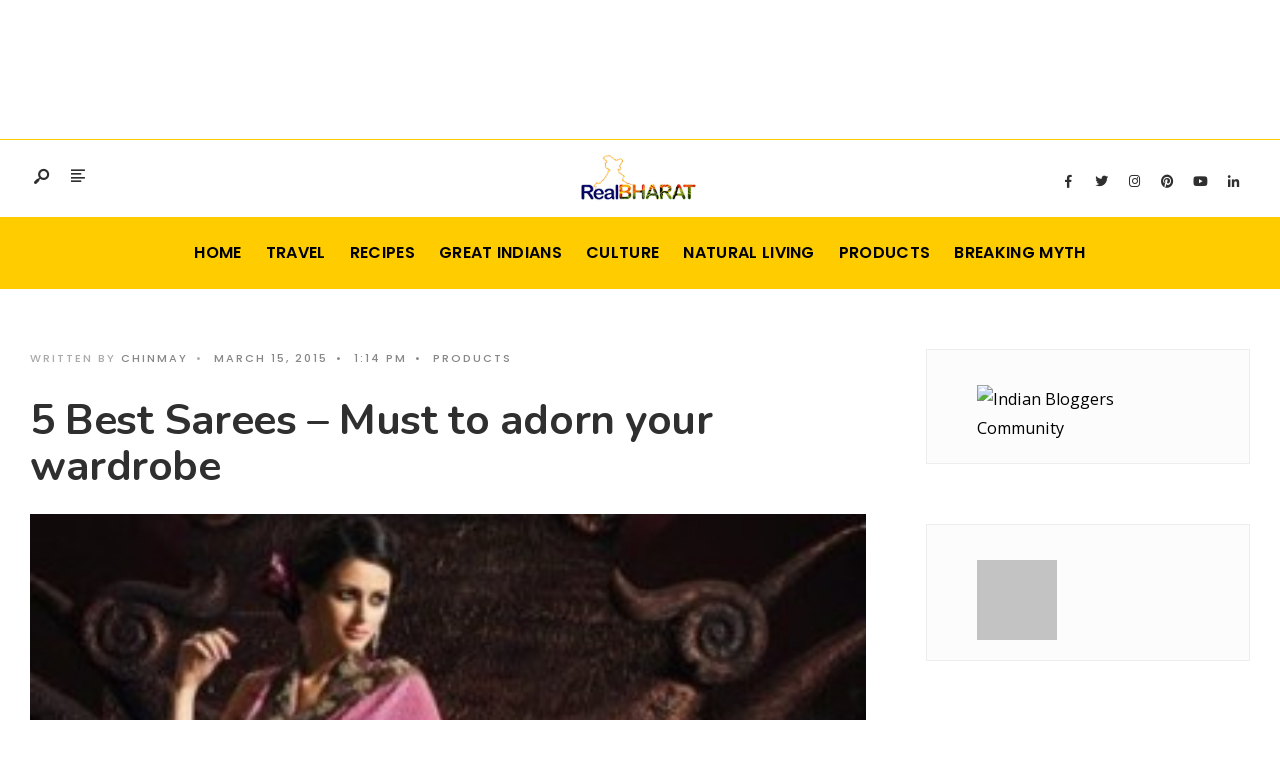

--- FILE ---
content_type: text/html; charset=UTF-8
request_url: https://realbharat.org/5-best-sarees-india/
body_size: 19506
content:
<!DOCTYPE html><html lang="en-US" prefix="og: https://ogp.me/ns#"><head><meta name="google-site-verification" content="nItFln29xUwraYDY0VwYPtPTlaMXRMoHw5dQqMI9eyA" /><meta charset="UTF-8"><meta name="viewport" content="width=device-width, initial-scale=1, maximum-scale=1" /><title>5 Best Sarees - Must to adorn your wardrobe - Realbharat</title><meta name="description" content="Saree is the traditional dress of Indian women, and its importance is evident from its origin dating back to the Indus-Valley civilization. The beauty it"/><meta name="robots" content="index, follow, max-snippet:-1, max-video-preview:-1, max-image-preview:large"/><link rel="canonical" href="https://realbharat.org/5-best-sarees-india/" /><meta property="og:locale" content="en_US" /><meta property="og:type" content="article" /><meta property="og:title" content="5 Best Sarees - Must to adorn your wardrobe - Realbharat" /><meta property="og:description" content="Saree is the traditional dress of Indian women, and its importance is evident from its origin dating back to the Indus-Valley civilization. The beauty it" /><meta property="og:url" content="https://realbharat.org/5-best-sarees-india/" /><meta property="og:site_name" content="Realbharat" /><meta property="article:publisher" content="https://www.facebook.com/Realbharat1" /><meta property="article:author" content="https://www.facebook.com/chinmay.rastogi.7" /><meta property="article:tag" content="banarasi sarees" /><meta property="article:tag" content="bengali saree" /><meta property="article:tag" content="chanderi saree" /><meta property="article:tag" content="fabrics of India" /><meta property="article:tag" content="history of banarasi saree" /><meta property="article:tag" content="how to wear a silk saree" /><meta property="article:tag" content="kanchipuram silk" /><meta property="article:tag" content="ksic banglore silk" /><meta property="article:tag" content="sarees in India" /><meta property="article:tag" content="west bengal handloom" /><meta property="article:section" content="Products" /><meta property="og:updated_time" content="2015-04-25T12:30:58+05:30" /><meta property="fb:app_id" content="219526684889671" /><meta property="og:image" content="https://realbharat.org/wp-content/uploads/2015/03/Banarasi-Sarees.....jpg" /><meta property="og:image:secure_url" content="https://realbharat.org/wp-content/uploads/2015/03/Banarasi-Sarees.....jpg" /><meta property="og:image:width" content="300" /><meta property="og:image:height" content="287" /><meta property="og:image:alt" content="Banarasi sarees" /><meta property="og:image:type" content="image/jpeg" /><meta property="article:published_time" content="2015-03-15T13:14:09+05:30" /><meta property="article:modified_time" content="2015-04-25T12:30:58+05:30" /><meta name="twitter:card" content="summary_large_image" /><meta name="twitter:title" content="5 Best Sarees - Must to adorn your wardrobe - Realbharat" /><meta name="twitter:description" content="Saree is the traditional dress of Indian women, and its importance is evident from its origin dating back to the Indus-Valley civilization. The beauty it" /><meta name="twitter:image" content="https://realbharat.org/wp-content/uploads/2015/03/Banarasi-Sarees.....jpg" /><meta name="twitter:label1" content="Written by" /><meta name="twitter:data1" content="Chinmay" /><meta name="twitter:label2" content="Time to read" /><meta name="twitter:data2" content="3 minutes" /> <script type="application/ld+json" class="rank-math-schema">{"@context":"https://schema.org","@graph":[{"@type":["Person","Organization"],"@id":"https://realbharat.org/#person","name":"Realbharat","sameAs":["https://www.facebook.com/Realbharat1"],"logo":{"@type":"ImageObject","@id":"https://realbharat.org/#logo","url":"https://realbharat.org/wp-content/uploads/2025/05/realbharat.jpg","contentUrl":"https://realbharat.org/wp-content/uploads/2025/05/realbharat.jpg","caption":"Realbharat","inLanguage":"en-US","width":"300","height":"221"},"image":{"@type":"ImageObject","@id":"https://realbharat.org/#logo","url":"https://realbharat.org/wp-content/uploads/2025/05/realbharat.jpg","contentUrl":"https://realbharat.org/wp-content/uploads/2025/05/realbharat.jpg","caption":"Realbharat","inLanguage":"en-US","width":"300","height":"221"}},{"@type":"WebSite","@id":"https://realbharat.org/#website","url":"https://realbharat.org","name":"Realbharat","publisher":{"@id":"https://realbharat.org/#person"},"inLanguage":"en-US"},{"@type":"ImageObject","@id":"https://realbharat.org/wp-content/uploads/2015/03/Banarasi-Sarees.....jpg","url":"https://realbharat.org/wp-content/uploads/2015/03/Banarasi-Sarees.....jpg","width":"300","height":"287","caption":"Banarasi sarees","inLanguage":"en-US"},{"@type":"WebPage","@id":"https://realbharat.org/5-best-sarees-india/#webpage","url":"https://realbharat.org/5-best-sarees-india/","name":"5 Best Sarees - Must to adorn your wardrobe - Realbharat","datePublished":"2015-03-15T13:14:09+05:30","dateModified":"2015-04-25T12:30:58+05:30","isPartOf":{"@id":"https://realbharat.org/#website"},"primaryImageOfPage":{"@id":"https://realbharat.org/wp-content/uploads/2015/03/Banarasi-Sarees.....jpg"},"inLanguage":"en-US"},{"@type":"Person","@id":"https://realbharat.org/author/chinmay/","name":"Chinmay","url":"https://realbharat.org/author/chinmay/","image":{"@type":"ImageObject","@id":"https://secure.gravatar.com/avatar/e70517ecb61ef7254a7804e532f1373a214dd708bb13fddbc7a42bccd8305be1?s=96&amp;d=mm&amp;r=g","url":"https://secure.gravatar.com/avatar/e70517ecb61ef7254a7804e532f1373a214dd708bb13fddbc7a42bccd8305be1?s=96&amp;d=mm&amp;r=g","caption":"Chinmay","inLanguage":"en-US"},"sameAs":["https://www.facebook.com/chinmay.rastogi.7"]},{"@type":"BlogPosting","headline":"5 Best Sarees - Must to adorn your wardrobe - Realbharat","datePublished":"2015-03-15T13:14:09+05:30","dateModified":"2015-04-25T12:30:58+05:30","articleSection":"Products","author":{"@id":"https://realbharat.org/author/chinmay/","name":"Chinmay"},"publisher":{"@id":"https://realbharat.org/#person"},"description":"Saree is the traditional dress of Indian women, and its importance is evident from its origin dating back to the Indus-Valley civilization. The beauty it","name":"5 Best Sarees - Must to adorn your wardrobe - Realbharat","@id":"https://realbharat.org/5-best-sarees-india/#richSnippet","isPartOf":{"@id":"https://realbharat.org/5-best-sarees-india/#webpage"},"image":{"@id":"https://realbharat.org/wp-content/uploads/2015/03/Banarasi-Sarees.....jpg"},"inLanguage":"en-US","mainEntityOfPage":{"@id":"https://realbharat.org/5-best-sarees-india/#webpage"}}]}</script> <link rel='dns-prefetch' href='//fonts.googleapis.com' /><link rel='preconnect' href='https://fonts.gstatic.com' crossorigin /><link rel="alternate" type="application/rss+xml" title="Realbharat &raquo; Feed" href="https://realbharat.org/feed/" /><link rel="alternate" type="application/rss+xml" title="Realbharat &raquo; Comments Feed" href="https://realbharat.org/comments/feed/" /><link rel="alternate" type="application/rss+xml" title="Realbharat &raquo; 5 Best Sarees &#8211; Must to adorn your wardrobe Comments Feed" href="https://realbharat.org/5-best-sarees-india/feed/" /><link rel="alternate" title="oEmbed (JSON)" type="application/json+oembed" href="https://realbharat.org/wp-json/oembed/1.0/embed?url=https%3A%2F%2Frealbharat.org%2F5-best-sarees-india%2F" /><link rel="alternate" title="oEmbed (XML)" type="text/xml+oembed" href="https://realbharat.org/wp-json/oembed/1.0/embed?url=https%3A%2F%2Frealbharat.org%2F5-best-sarees-india%2F&#038;format=xml" /><style id='wp-img-auto-sizes-contain-inline-css' type='text/css'>img:is([sizes=auto i],[sizes^="auto," i]){contain-intrinsic-size:3000px 1500px}
/*# sourceURL=wp-img-auto-sizes-contain-inline-css */</style><link data-optimized="2" rel="stylesheet" href="https://realbharat.org/wp-content/litespeed/css/6b0af8d7afa82363c85d8034a6fdb064.css?ver=73f0b" /><style id='wp-emoji-styles-inline-css' type='text/css'>img.wp-smiley, img.emoji {
		display: inline !important;
		border: none !important;
		box-shadow: none !important;
		height: 1em !important;
		width: 1em !important;
		margin: 0 0.07em !important;
		vertical-align: -0.1em !important;
		background: none !important;
		padding: 0 !important;
	}
/*# sourceURL=wp-emoji-styles-inline-css */</style><style id='wp-block-library-theme-inline-css' type='text/css'>.wp-block-audio :where(figcaption){color:#555;font-size:13px;text-align:center}.is-dark-theme .wp-block-audio :where(figcaption){color:#ffffffa6}.wp-block-audio{margin:0 0 1em}.wp-block-code{border:1px solid #ccc;border-radius:4px;font-family:Menlo,Consolas,monaco,monospace;padding:.8em 1em}.wp-block-embed :where(figcaption){color:#555;font-size:13px;text-align:center}.is-dark-theme .wp-block-embed :where(figcaption){color:#ffffffa6}.wp-block-embed{margin:0 0 1em}.blocks-gallery-caption{color:#555;font-size:13px;text-align:center}.is-dark-theme .blocks-gallery-caption{color:#ffffffa6}:root :where(.wp-block-image figcaption){color:#555;font-size:13px;text-align:center}.is-dark-theme :root :where(.wp-block-image figcaption){color:#ffffffa6}.wp-block-image{margin:0 0 1em}.wp-block-pullquote{border-bottom:4px solid;border-top:4px solid;color:currentColor;margin-bottom:1.75em}.wp-block-pullquote :where(cite),.wp-block-pullquote :where(footer),.wp-block-pullquote__citation{color:currentColor;font-size:.8125em;font-style:normal;text-transform:uppercase}.wp-block-quote{border-left:.25em solid;margin:0 0 1.75em;padding-left:1em}.wp-block-quote cite,.wp-block-quote footer{color:currentColor;font-size:.8125em;font-style:normal;position:relative}.wp-block-quote:where(.has-text-align-right){border-left:none;border-right:.25em solid;padding-left:0;padding-right:1em}.wp-block-quote:where(.has-text-align-center){border:none;padding-left:0}.wp-block-quote.is-large,.wp-block-quote.is-style-large,.wp-block-quote:where(.is-style-plain){border:none}.wp-block-search .wp-block-search__label{font-weight:700}.wp-block-search__button{border:1px solid #ccc;padding:.375em .625em}:where(.wp-block-group.has-background){padding:1.25em 2.375em}.wp-block-separator.has-css-opacity{opacity:.4}.wp-block-separator{border:none;border-bottom:2px solid;margin-left:auto;margin-right:auto}.wp-block-separator.has-alpha-channel-opacity{opacity:1}.wp-block-separator:not(.is-style-wide):not(.is-style-dots){width:100px}.wp-block-separator.has-background:not(.is-style-dots){border-bottom:none;height:1px}.wp-block-separator.has-background:not(.is-style-wide):not(.is-style-dots){height:2px}.wp-block-table{margin:0 0 1em}.wp-block-table td,.wp-block-table th{word-break:normal}.wp-block-table :where(figcaption){color:#555;font-size:13px;text-align:center}.is-dark-theme .wp-block-table :where(figcaption){color:#ffffffa6}.wp-block-video :where(figcaption){color:#555;font-size:13px;text-align:center}.is-dark-theme .wp-block-video :where(figcaption){color:#ffffffa6}.wp-block-video{margin:0 0 1em}:root :where(.wp-block-template-part.has-background){margin-bottom:0;margin-top:0;padding:1.25em 2.375em}
/*# sourceURL=/wp-includes/css/dist/block-library/theme.min.css */</style><style id='classic-theme-styles-inline-css' type='text/css'>/*! This file is auto-generated */
.wp-block-button__link{color:#fff;background-color:#32373c;border-radius:9999px;box-shadow:none;text-decoration:none;padding:calc(.667em + 2px) calc(1.333em + 2px);font-size:1.125em}.wp-block-file__button{background:#32373c;color:#fff;text-decoration:none}
/*# sourceURL=/wp-includes/css/classic-themes.min.css */</style><style id='global-styles-inline-css' type='text/css'>:root{--wp--preset--aspect-ratio--square: 1;--wp--preset--aspect-ratio--4-3: 4/3;--wp--preset--aspect-ratio--3-4: 3/4;--wp--preset--aspect-ratio--3-2: 3/2;--wp--preset--aspect-ratio--2-3: 2/3;--wp--preset--aspect-ratio--16-9: 16/9;--wp--preset--aspect-ratio--9-16: 9/16;--wp--preset--color--black: #000000;--wp--preset--color--cyan-bluish-gray: #abb8c3;--wp--preset--color--white: #ffffff;--wp--preset--color--pale-pink: #f78da7;--wp--preset--color--vivid-red: #cf2e2e;--wp--preset--color--luminous-vivid-orange: #ff6900;--wp--preset--color--luminous-vivid-amber: #fcb900;--wp--preset--color--light-green-cyan: #7bdcb5;--wp--preset--color--vivid-green-cyan: #00d084;--wp--preset--color--pale-cyan-blue: #8ed1fc;--wp--preset--color--vivid-cyan-blue: #0693e3;--wp--preset--color--vivid-purple: #9b51e0;--wp--preset--gradient--vivid-cyan-blue-to-vivid-purple: linear-gradient(135deg,rgb(6,147,227) 0%,rgb(155,81,224) 100%);--wp--preset--gradient--light-green-cyan-to-vivid-green-cyan: linear-gradient(135deg,rgb(122,220,180) 0%,rgb(0,208,130) 100%);--wp--preset--gradient--luminous-vivid-amber-to-luminous-vivid-orange: linear-gradient(135deg,rgb(252,185,0) 0%,rgb(255,105,0) 100%);--wp--preset--gradient--luminous-vivid-orange-to-vivid-red: linear-gradient(135deg,rgb(255,105,0) 0%,rgb(207,46,46) 100%);--wp--preset--gradient--very-light-gray-to-cyan-bluish-gray: linear-gradient(135deg,rgb(238,238,238) 0%,rgb(169,184,195) 100%);--wp--preset--gradient--cool-to-warm-spectrum: linear-gradient(135deg,rgb(74,234,220) 0%,rgb(151,120,209) 20%,rgb(207,42,186) 40%,rgb(238,44,130) 60%,rgb(251,105,98) 80%,rgb(254,248,76) 100%);--wp--preset--gradient--blush-light-purple: linear-gradient(135deg,rgb(255,206,236) 0%,rgb(152,150,240) 100%);--wp--preset--gradient--blush-bordeaux: linear-gradient(135deg,rgb(254,205,165) 0%,rgb(254,45,45) 50%,rgb(107,0,62) 100%);--wp--preset--gradient--luminous-dusk: linear-gradient(135deg,rgb(255,203,112) 0%,rgb(199,81,192) 50%,rgb(65,88,208) 100%);--wp--preset--gradient--pale-ocean: linear-gradient(135deg,rgb(255,245,203) 0%,rgb(182,227,212) 50%,rgb(51,167,181) 100%);--wp--preset--gradient--electric-grass: linear-gradient(135deg,rgb(202,248,128) 0%,rgb(113,206,126) 100%);--wp--preset--gradient--midnight: linear-gradient(135deg,rgb(2,3,129) 0%,rgb(40,116,252) 100%);--wp--preset--font-size--small: 13px;--wp--preset--font-size--medium: 20px;--wp--preset--font-size--large: 36px;--wp--preset--font-size--x-large: 42px;--wp--preset--spacing--20: 0.44rem;--wp--preset--spacing--30: 0.67rem;--wp--preset--spacing--40: 1rem;--wp--preset--spacing--50: 1.5rem;--wp--preset--spacing--60: 2.25rem;--wp--preset--spacing--70: 3.38rem;--wp--preset--spacing--80: 5.06rem;--wp--preset--shadow--natural: 6px 6px 9px rgba(0, 0, 0, 0.2);--wp--preset--shadow--deep: 12px 12px 50px rgba(0, 0, 0, 0.4);--wp--preset--shadow--sharp: 6px 6px 0px rgba(0, 0, 0, 0.2);--wp--preset--shadow--outlined: 6px 6px 0px -3px rgb(255, 255, 255), 6px 6px rgb(0, 0, 0);--wp--preset--shadow--crisp: 6px 6px 0px rgb(0, 0, 0);}:where(.is-layout-flex){gap: 0.5em;}:where(.is-layout-grid){gap: 0.5em;}body .is-layout-flex{display: flex;}.is-layout-flex{flex-wrap: wrap;align-items: center;}.is-layout-flex > :is(*, div){margin: 0;}body .is-layout-grid{display: grid;}.is-layout-grid > :is(*, div){margin: 0;}:where(.wp-block-columns.is-layout-flex){gap: 2em;}:where(.wp-block-columns.is-layout-grid){gap: 2em;}:where(.wp-block-post-template.is-layout-flex){gap: 1.25em;}:where(.wp-block-post-template.is-layout-grid){gap: 1.25em;}.has-black-color{color: var(--wp--preset--color--black) !important;}.has-cyan-bluish-gray-color{color: var(--wp--preset--color--cyan-bluish-gray) !important;}.has-white-color{color: var(--wp--preset--color--white) !important;}.has-pale-pink-color{color: var(--wp--preset--color--pale-pink) !important;}.has-vivid-red-color{color: var(--wp--preset--color--vivid-red) !important;}.has-luminous-vivid-orange-color{color: var(--wp--preset--color--luminous-vivid-orange) !important;}.has-luminous-vivid-amber-color{color: var(--wp--preset--color--luminous-vivid-amber) !important;}.has-light-green-cyan-color{color: var(--wp--preset--color--light-green-cyan) !important;}.has-vivid-green-cyan-color{color: var(--wp--preset--color--vivid-green-cyan) !important;}.has-pale-cyan-blue-color{color: var(--wp--preset--color--pale-cyan-blue) !important;}.has-vivid-cyan-blue-color{color: var(--wp--preset--color--vivid-cyan-blue) !important;}.has-vivid-purple-color{color: var(--wp--preset--color--vivid-purple) !important;}.has-black-background-color{background-color: var(--wp--preset--color--black) !important;}.has-cyan-bluish-gray-background-color{background-color: var(--wp--preset--color--cyan-bluish-gray) !important;}.has-white-background-color{background-color: var(--wp--preset--color--white) !important;}.has-pale-pink-background-color{background-color: var(--wp--preset--color--pale-pink) !important;}.has-vivid-red-background-color{background-color: var(--wp--preset--color--vivid-red) !important;}.has-luminous-vivid-orange-background-color{background-color: var(--wp--preset--color--luminous-vivid-orange) !important;}.has-luminous-vivid-amber-background-color{background-color: var(--wp--preset--color--luminous-vivid-amber) !important;}.has-light-green-cyan-background-color{background-color: var(--wp--preset--color--light-green-cyan) !important;}.has-vivid-green-cyan-background-color{background-color: var(--wp--preset--color--vivid-green-cyan) !important;}.has-pale-cyan-blue-background-color{background-color: var(--wp--preset--color--pale-cyan-blue) !important;}.has-vivid-cyan-blue-background-color{background-color: var(--wp--preset--color--vivid-cyan-blue) !important;}.has-vivid-purple-background-color{background-color: var(--wp--preset--color--vivid-purple) !important;}.has-black-border-color{border-color: var(--wp--preset--color--black) !important;}.has-cyan-bluish-gray-border-color{border-color: var(--wp--preset--color--cyan-bluish-gray) !important;}.has-white-border-color{border-color: var(--wp--preset--color--white) !important;}.has-pale-pink-border-color{border-color: var(--wp--preset--color--pale-pink) !important;}.has-vivid-red-border-color{border-color: var(--wp--preset--color--vivid-red) !important;}.has-luminous-vivid-orange-border-color{border-color: var(--wp--preset--color--luminous-vivid-orange) !important;}.has-luminous-vivid-amber-border-color{border-color: var(--wp--preset--color--luminous-vivid-amber) !important;}.has-light-green-cyan-border-color{border-color: var(--wp--preset--color--light-green-cyan) !important;}.has-vivid-green-cyan-border-color{border-color: var(--wp--preset--color--vivid-green-cyan) !important;}.has-pale-cyan-blue-border-color{border-color: var(--wp--preset--color--pale-cyan-blue) !important;}.has-vivid-cyan-blue-border-color{border-color: var(--wp--preset--color--vivid-cyan-blue) !important;}.has-vivid-purple-border-color{border-color: var(--wp--preset--color--vivid-purple) !important;}.has-vivid-cyan-blue-to-vivid-purple-gradient-background{background: var(--wp--preset--gradient--vivid-cyan-blue-to-vivid-purple) !important;}.has-light-green-cyan-to-vivid-green-cyan-gradient-background{background: var(--wp--preset--gradient--light-green-cyan-to-vivid-green-cyan) !important;}.has-luminous-vivid-amber-to-luminous-vivid-orange-gradient-background{background: var(--wp--preset--gradient--luminous-vivid-amber-to-luminous-vivid-orange) !important;}.has-luminous-vivid-orange-to-vivid-red-gradient-background{background: var(--wp--preset--gradient--luminous-vivid-orange-to-vivid-red) !important;}.has-very-light-gray-to-cyan-bluish-gray-gradient-background{background: var(--wp--preset--gradient--very-light-gray-to-cyan-bluish-gray) !important;}.has-cool-to-warm-spectrum-gradient-background{background: var(--wp--preset--gradient--cool-to-warm-spectrum) !important;}.has-blush-light-purple-gradient-background{background: var(--wp--preset--gradient--blush-light-purple) !important;}.has-blush-bordeaux-gradient-background{background: var(--wp--preset--gradient--blush-bordeaux) !important;}.has-luminous-dusk-gradient-background{background: var(--wp--preset--gradient--luminous-dusk) !important;}.has-pale-ocean-gradient-background{background: var(--wp--preset--gradient--pale-ocean) !important;}.has-electric-grass-gradient-background{background: var(--wp--preset--gradient--electric-grass) !important;}.has-midnight-gradient-background{background: var(--wp--preset--gradient--midnight) !important;}.has-small-font-size{font-size: var(--wp--preset--font-size--small) !important;}.has-medium-font-size{font-size: var(--wp--preset--font-size--medium) !important;}.has-large-font-size{font-size: var(--wp--preset--font-size--large) !important;}.has-x-large-font-size{font-size: var(--wp--preset--font-size--x-large) !important;}
:where(.wp-block-post-template.is-layout-flex){gap: 1.25em;}:where(.wp-block-post-template.is-layout-grid){gap: 1.25em;}
:where(.wp-block-term-template.is-layout-flex){gap: 1.25em;}:where(.wp-block-term-template.is-layout-grid){gap: 1.25em;}
:where(.wp-block-columns.is-layout-flex){gap: 2em;}:where(.wp-block-columns.is-layout-grid){gap: 2em;}
:root :where(.wp-block-pullquote){font-size: 1.5em;line-height: 1.6;}
/*# sourceURL=global-styles-inline-css */</style><link rel="preload" as="style" href="https://fonts.googleapis.com/css?family=Open%20Sans:300,400,500,600,700,800,300italic,400italic,500italic,600italic,700italic,800italic%7CPoppins:600,400,500%7CNunito:700&#038;subset=latin&#038;display=swap&#038;ver=1728756049" /><link rel="stylesheet" href="https://fonts.googleapis.com/css?family=Open%20Sans:300,400,500,600,700,800,300italic,400italic,500italic,600italic,700italic,800italic%7CPoppins:600,400,500%7CNunito:700&#038;subset=latin&#038;display=swap&#038;ver=1728756049" media="print" onload="this.media='all'"><noscript><link rel="stylesheet" href="https://fonts.googleapis.com/css?family=Open%20Sans:300,400,500,600,700,800,300italic,400italic,500italic,600italic,700italic,800italic%7CPoppins:600,400,500%7CNunito:700&#038;subset=latin&#038;display=swap&#038;ver=1728756049" /></noscript><script type="text/javascript" src="https://realbharat.org/wp-includes/js/jquery/jquery.min.js" id="jquery-core-js"></script> <script data-optimized="1" type="text/javascript" src="https://realbharat.org/wp-content/litespeed/js/bc8548f5c1557cdf36b4da2c2d22c790.js?ver=2c790" id="jquery-migrate-js"></script> <link rel="https://api.w.org/" href="https://realbharat.org/wp-json/" /><link rel="alternate" title="JSON" type="application/json" href="https://realbharat.org/wp-json/wp/v2/posts/3609" /><link rel="EditURI" type="application/rsd+xml" title="RSD" href="https://realbharat.org/xmlrpc.php?rsd" /><meta name="generator" content="WordPress 6.9" /><link rel='shortlink' href='https://realbharat.org/?p=3609' /><meta name="generator" content="Redux 4.5.10" /><meta name="generator" content="Elementor 3.34.1; features: e_font_icon_svg, additional_custom_breakpoints; settings: css_print_method-external, google_font-enabled, font_display-auto"><style type="text/css">.recentcomments a{display:inline !important;padding:0 !important;margin:0 !important;}</style><style>.e-con.e-parent:nth-of-type(n+4):not(.e-lazyloaded):not(.e-no-lazyload),
				.e-con.e-parent:nth-of-type(n+4):not(.e-lazyloaded):not(.e-no-lazyload) * {
					background-image: none !important;
				}
				@media screen and (max-height: 1024px) {
					.e-con.e-parent:nth-of-type(n+3):not(.e-lazyloaded):not(.e-no-lazyload),
					.e-con.e-parent:nth-of-type(n+3):not(.e-lazyloaded):not(.e-no-lazyload) * {
						background-image: none !important;
					}
				}
				@media screen and (max-height: 640px) {
					.e-con.e-parent:nth-of-type(n+2):not(.e-lazyloaded):not(.e-no-lazyload),
					.e-con.e-parent:nth-of-type(n+2):not(.e-lazyloaded):not(.e-no-lazyload) * {
						background-image: none !important;
					}
				}</style> <script type="text/javascript" id="google_gtagjs" src="https://www.googletagmanager.com/gtag/js?id=G-QFH9WJYJT0" async="async"></script> <script type="text/javascript" id="google_gtagjs-inline">/*  */
window.dataLayer = window.dataLayer || [];function gtag(){dataLayer.push(arguments);}gtag('js', new Date());gtag('config', 'G-QFH9WJYJT0', {} );
/*  */</script> <link rel="icon" href="https://realbharat.org/wp-content/uploads/2014/07/cropped-realbharat-logo.png" sizes="32x32" /><link rel="icon" href="https://realbharat.org/wp-content/uploads/2014/07/cropped-realbharat-logo.png" sizes="192x192" /><link rel="apple-touch-icon" href="https://realbharat.org/wp-content/uploads/2014/07/cropped-realbharat-logo.png" /><meta name="msapplication-TileImage" content="https://realbharat.org/wp-content/uploads/2014/07/cropped-realbharat-logo.png" /><style id="themnific_redux-dynamic-css" title="dynamic-css" class="redux-options-output">body,input,button,textarea{font-family:"Open Sans";font-weight:normal;font-style:normal;color:#1e1e1e;font-size:18px;}.wrapper_inn,.postbar,.item_small.has-post-thumbnail .item_inn{background-color:#fff;}.ghost,.sidebar_item,#respond textarea,#respond input{background-color:#fcfcfc;}a:not(.wp-block-button__link){color:#000000;}a:not(.wp-block-button__link):hover{color:#f15c22;}a:not(.wp-block-button__link):active{color:#000;}.entry p a,.site-title a,.entry ol a,.entry ul a,.postauthor h3 a{color:#f15c22;}.entry p a,.entry ol a,.entry ul a{border-color:#f15c22;}.entry p a:hover,.site-title a:hover,.entry ol li>a:hover,.entry ul li>a:hover{background-color:#fcb040;}.p-border,.content_inn,.sidebar_item,.sidebar_item  h5,.sidebar_item li,.sidebar_item ul.menu li,.block_title:after,.meta,.tagcloud a,.page-numbers,input,textarea,select,.page-link span,.post-pagination>p a{border-color:#ededed;}#sidebar{color:#545454;}.widgetable a{color:#000000;}#header{background-color:#ffffff;}#header h1 a{color:#302f30;}.header_row{border-color:#ffcc00;}.will_stick{background-color:#ffcc00;}.nav>li>a,.top_nav .searchform input.s{font-family:Poppins;font-weight:600;font-style:normal;color:#000000;font-size:16px;}.nav>li.current-menu-item>a,.nav>li>a:hover,.menu-item-has-children>a:after{color:#ff5d43;}#header ul.social-menu li a,.head_extend a{color:#302f30;}.nav li ul{background-color:#ff5d43;}.nav>li>ul:after{border-bottom-color:#ff5d43;}.nav ul li>a{font-family:Poppins;font-weight:400;font-style:normal;color:#ffffff;font-size:13px;}.nav li ul li>a:hover{color:#ffeeea;}.show-menu,#main-nav>li.special>a{background-color:#ff5d43;}.nav a i{color:#ff5d43;}#header .show-menu,#main-nav>li.special>a{color:#ffffff;}#titles{width:120px;}#titles,.header_fix{margin-top:15px;margin-bottom:15px;}#main-nav,.head_extend,#header ul.social-menu{margin-top:12px;margin-bottom:14px;}#footer,#footer .searchform input.s{background-color:#302f30;}.mailchimp_section,.footer_icons{background-color:#1c1b1c;}#footer,#footer a,#footer h2,#footer h3,#footer h4,#footer h5,#footer .meta,#footer .meta a,#footer ul.social-menu a span,#footer .searchform input.s,.bottom-menu li a{color:#ede5da;}#footer a:hover{color:#dd9933;}#footer,#footer h5.widget,#footer .sidebar_item li,#copyright,#footer .tagcloud a,#footer .tp_recent_tweets ul li,#footer .p-border,#footer .searchform input.s,#footer input,.footer-icons ul.social-menu a,.footer_text{border-color:#39363a;}#header h1{font-family:Nunito;font-weight:700;font-style:normal;color:#302f30;font-size:24px;}h1.entry-title,h2 .maintitle,.item_mag3_big h2.posttitle,.blogger .item_big h2,.block_title h2, .tmnf_titles_are_large .tmnf_title.posttitle{font-family:Nunito;font-weight:700;font-style:normal;color:#302f30;font-size:50px;}h2.posttitle:not(.maintitle),.format-quote p.teaser, .tmnf_titles_are_medium .tmnf_title.posttitle{font-family:Nunito;font-weight:700;font-style:normal;color:#302f30;font-size:30px;}.show-menu,.tab-post h4,.tptn_title,.nav-previous a,.post-pagination,.tmnf_events_widget a,.post_nav_text,.item_mag3 h2, .tmnf_titles_are_small .tmnf_title.posttitle{font-family:Nunito;font-weight:700;font-style:normal;color:#302f30;font-size:18px;}.tptn_posts_widget li::before,cite,.menuClose span,.icon_extend,ul.social-menu a span,a.mainbutton,.owl-nav>div,.submit,.mc4wp-form input,.woocommerce #respond input#submit, .woocommerce a.button,.woocommerce button.button, .woocommerce input.button,.bottom-menu li a{font-family:Nunito;font-weight:700;font-style:normal;color:#302f30;font-size:16px;}h1{font-family:Nunito;font-weight:700;font-style:normal;color:#302f30;font-size:40px;}h2{font-family:Nunito;font-weight:700;font-style:normal;color:#302f30;font-size:34px;}h3{font-family:Nunito;font-weight:700;font-style:normal;color:#302f30;font-size:28px;}h4,h3#reply-title,.entry h5, .entry h6{font-family:Nunito;font-weight:700;font-style:normal;color:#302f30;font-size:24px;}h5,h6,.block_title span{font-family:Poppins;font-weight:600;font-style:normal;color:#002044;font-size:13px;}.meta,.meta a,.tptn_date,.post_nav_text span{font-family:Poppins;line-height:18px;font-weight:500;font-style:normal;color:#878787;font-size:11px;}a.searchSubmit,.sticky:after,.ribbon,.post_pagination_inn,h2.block_title,.format-quote .item_inn,.woocommerce #respond input#submit,.woocommerce a.button,.woocommerce button.button.alt,.woocommerce button.button,.woocommerce a.button.alt.checkout-button,input#place_order,.woocommerce input.button,#respond #submit,li.current a,.page-numbers.current,a.mainbutton,#submit,#comments .navigation a,.contact-form .submit,.wpcf7-submit,.meta_deko:after,.owl-nav>div,h3#reply-title:after{background-color:#ffcc00;}input.button,button.submit,.entry blockquote{border-color:#ffcc00;}.meta_more a{color:#ffcc00;}a.searchSubmit,.sticky:after,.ribbon,.ribbon a,.ribbon p,#footer .ribbon,h2.block_title,.woocommerce #respond input#submit,.woocommerce a.button,.woocommerce button.button.alt, .woocommerce button.button,.woocommerce a.button.alt.checkout-button,input#place_order,.woocommerce input.button,#respond #submit,.tmnf_icon,a.mainbutton,#submit,#comments .navigation a,.tagssingle a,.wpcf7-submit,.page-numbers.current,.owl-nav>div,.format-quote .item_inn p,.format-quote a,.post_pagination_inn a,.owl-nav>div:before,.mc4wp-form input[type="submit"]{color:#000000;}.owl-nav>div:after{background-color:#000000;}a.searchSubmit:hover,.ribbon:hover,a.mainbutton:hover,.entry a.ribbon:hover,.woocommerce #respond input#submit:hover, .woocommerce a.button:hover, .woocommerce button.button:hover, .woocommerce input.button:hover,.owl-nav>div:hover{background-color:#f25c21;}input.button:hover,button.submit:hover{border-color:#f25c21;}.ribbon:hover,.ribbon:hover a,.ribbon a:hover,.entry a.ribbon:hover,a.mainbutton:hover,.woocommerce #respond input#submit:hover, .woocommerce a.button:hover, .woocommerce button.button:hover, .woocommerce input.button:hover,.owl-nav>div:hover,.owl-nav>div:hover:before,.mc4wp-form input[type="submit"]:hover{color:#ffffff;}.owl-nav>div:hover:after{background-color:#ffffff;}.guten_slider .item_inn,.content_inn .mc4wp-form,.tptn_posts_widget li::before,.block_title::after{background-color:#302f30;}.guten_slider .item_inn a,.guten_slider .item_inn p,.content_inn .mc4wp-form,.tptn_posts_widget li::before{color:#ffffff;}.has-post-thumbnail .imgwrap,.page_hero,.main_slider_wrap{background-color:#192126;}.page_hero p,.page_hero h1,.page_hero a,.item_big.has-post-thumbnail p,.item_big.has-post-thumbnail h2 a,.item_big.has-post-thumbnail .meta_deko a,.has-post-thumbnail .item_inn_over a,.has-post-thumbnail .item_inn_over p,.guten_main_slider a,.guten_main_slider p{color:#ffffff;}</style></head><body class="wp-singular post-template-default single single-post postid-3609 single-format-standard wp-embed-responsive wp-theme-gutenverse elementor-default elementor-kit-10362"><div class="wrapper_main upper letter_space image_css_none tmnf-sidebar-active header_centered_2"><div class="wrapper"><div class="wrapper_inn"><div id="header" itemscope itemtype="https://schema.org//WPHeader"><div class="clearfix"></div><div class="header_centered_content header_centered_2_content"><div class="header_row header_row_top clearfix"><div class="container_vis"><div class="headad"><script async src="https://pagead2.googlesyndication.com/pagead/js/adsbygoogle.js"></script> 
<ins class="adsbygoogle"
style="display:inline-block;width:728px;height:90px"
data-ad-client="ca-pub-2153012371994875"
data-ad-slot="7931079381"></ins> <script>(adsbygoogle = window.adsbygoogle || []).push({});</script></div></div></div><div class="header_row header_row_center clearfix"><div class="container"><div id="titles" class="tranz2">
<a class="logo" href="https://realbharat.org/">
<img data-lazyloaded="1" src="[data-uri]" class="tranz this-is-logo" data-src="https://realbharat.org/wp-content/uploads/2014/07/real-logo1.png" alt="Realbharat"/><noscript><img class="tranz this-is-logo" src="https://realbharat.org/wp-content/uploads/2014/07/real-logo1.png" alt="Realbharat"/></noscript>
</a></div><div class="head_extend">
<a class="icon_extend searchOpen" href="#" ><i class=" icon-search-2"></i><span>Search</span></a>
<a class="icon_extend menuOpen" href="#" ><i class="icon-article"></i><span>Menu</span></a></div><ul class="social-menu tranz"><li class="sprite-facebook"><a target="_blank" class="mk-social-facebook" title="Facebook" href="https://www.facebook.com/Realbharat1"><i class="fab fa-facebook-f"></i><span>Facebook</span></a></li><li class="sprite-twitter"><a target="_blank" class="mk-social-twitter-alt" title="Twitter" href="https://twitter.com/BharatReal"><i class="fab fa-twitter"></i><span>Twitter</span></a></li><li class="sprite-instagram"><a target="_blank" class="mk-social-photobucket" title="Instagram" href="https://www.instagram.com/realbharat1/"><i class="fab fa-instagram"></i><span>Instagram</span></a></li><li class="sprite-pinterest"><a target="_blank" class="mk-social-pinterest" title="Pinterest" href="https://in.pinterest.com/Realbharat1/"><i class="fab fa-pinterest"></i><span>Pinterest</span></a></li><li class="sprite-youtube"><a target="_blank" class="mk-social-youtube" title="YouTube" href="https://www.youtube.com/c/RealbharatOrg1"><i class="fab fa-youtube"></i><span>YouTube</span></a></li><li class="sprite-linkedin"><a target="_blank" class="mk-social-linkedin" title="LinkedIn" href="https://www.linkedin.com/company/17931248/admin/"><i class="fab fa-linkedin-in"></i><span>LinkedIn</span></a></li></ul></div></div><div class="will_stick_wrap"><div class="header_row header_row_bottom clearfix will_stick"><div class="container_vis">
<input type="checkbox" id="show-menu" role="button">
<label for="show-menu" class="show-menu"><i class="fas fa-bars"></i><span class="close_menu">✕</span> Main Menu</label><nav id="navigation" itemscope itemtype="https://schema.org/SiteNavigationElement"><ul id="main-nav" class="nav"><li id="menu-item-10168" class="menu-item menu-item-type-post_type menu-item-object-page menu-item-home menu-item-10168"><a href="https://realbharat.org/" title="						">Home</a></li><li id="menu-item-10201" class="menu-item menu-item-type-taxonomy menu-item-object-category menu-item-10201"><a href="https://realbharat.org/category/travel/">Travel</a></li><li id="menu-item-10202" class="menu-item menu-item-type-taxonomy menu-item-object-category menu-item-10202"><a href="https://realbharat.org/category/recipes/">Recipes</a></li><li id="menu-item-10203" class="menu-item menu-item-type-taxonomy menu-item-object-category menu-item-10203"><a href="https://realbharat.org/category/great-indians/">Great Indians</a></li><li id="menu-item-10204" class="menu-item menu-item-type-taxonomy menu-item-object-category menu-item-10204"><a href="https://realbharat.org/category/culture/">Culture</a></li><li id="menu-item-10205" class="menu-item menu-item-type-taxonomy menu-item-object-category menu-item-10205"><a href="https://realbharat.org/category/natural-living/">Natural living</a></li><li id="menu-item-10206" class="menu-item menu-item-type-taxonomy menu-item-object-category current-post-ancestor current-menu-parent current-post-parent menu-item-10206"><a href="https://realbharat.org/category/products/">Products</a></li><li id="menu-item-10207" class="menu-item menu-item-type-taxonomy menu-item-object-category menu-item-10207"><a href="https://realbharat.org/category/breaking-myth/">Breaking myth</a></li></ul></nav></div></div></div></div><div class="clearfix"></div></div><meta name="p:domain_verify" content="a51d1ad033ccf18da055458dfeae22ca"/><div class="main_part"><div class="container_alt container_vis"><div id="core" class="postbar postbarRight post-3609 post type-post status-publish format-standard has-post-thumbnail hentry category-products tag-banarasi-sarees tag-bengali-saree tag-chanderi-saree tag-fabrics-of-india tag-history-of-banarasi-saree tag-how-to-wear-a-silk-saree tag-kanchipuram-silk tag-ksic-banglore-silk tag-sarees-in-india tag-west-bengal-handloom"><div id="content" class="eightcol"><div class="content_inn"><p class="meta tranz ">
<span class="author"><span>Written by </span><a href="https://realbharat.org/author/chinmay/" title="Posts by Chinmay" rel="author">Chinmay</a><span class="divider">&bull;</span></span>        <span class="post-date">March 15, 2015<span class="divider">&bull;</span></span>
<span class="post-time">1:14 pm<span class="divider">&bull;</span></span>
<span class="categs"><a href="https://realbharat.org/category/products/" rel="category tag">Products</a></span>
<span class="commes"></span></p><h1 itemprop="headline" class="entry-title p-border">5 Best Sarees &#8211; Must to adorn your wardrobe</h1><div class="entryhead entryhead_single">
<img data-lazyloaded="1" src="[data-uri]" fetchpriority="high" width="300" height="287" data-src="https://realbharat.org/wp-content/uploads/2015/03/Banarasi-Sarees.....jpg" class="standard grayscale grayscale-fade wp-post-image" alt="Banarasi sarees" decoding="async" /><noscript><img fetchpriority="high" width="300" height="287" src="https://realbharat.org/wp-content/uploads/2015/03/Banarasi-Sarees.....jpg" class="standard grayscale grayscale-fade wp-post-image" alt="Banarasi sarees" decoding="async" /></noscript></div><div class="entry"><p style="text-align: center;"><em>Saree is the traditional dress of Indian women, and its importance is evident from its origin dating back to the Indus-Valley civilization. The beauty it emanates to the wearer is undoubtedly the reason why it has been adored and appreciated by our society and the world alike even today. Here is a look at some of the best types of sarees of India.</em></p><h2 style="text-align: justify;">1. Banarasi Saree</h2><p style="text-align: justify;"><a href="https://realbharat.org/wp-content/uploads/2015/03/Banarasi-Silk-Saree-Indian-style4allworld.blogspot.jpg"><img data-lazyloaded="1" src="[data-uri]" decoding="async" class="aligncenter size-full wp-image-3778" data-src="https://realbharat.org/wp-content/uploads/2015/03/Banarasi-Silk-Saree-Indian-style4allworld.blogspot.jpg" alt="Banarasi-Silk-Saree" width="600" height="476" /><noscript><img decoding="async" class="aligncenter size-full wp-image-3778" src="https://realbharat.org/wp-content/uploads/2015/03/Banarasi-Silk-Saree-Indian-style4allworld.blogspot.jpg" alt="Banarasi-Silk-Saree" width="600" height="476" /></noscript></a><br />
Known for their lavish embroidery and fine silk, the Banarasi Sarees are one of the best sarees in the country. It is a class of sarees that answers the question of how to wear a silk saree in as grand a manner as was ever witnessed. The history of the Banarasi Saree is as rich as its quality, with the city of Banaras specializing in weaving brocades using gold and silver threads. The extravagance of the design work done on them is an indication as well as surety of their place among the elite few of the famous Indian sarees.</p><h2 style="text-align: justify;">2. Jamdani: Bengali Cotton</h2><p style="text-align: justify;"><a href="https://realbharat.org/wp-content/uploads/2015/03/jamdani-Saree.jpg"><img data-lazyloaded="1" src="[data-uri]" decoding="async" class="alignleft size-full wp-image-3774" data-src="https://realbharat.org/wp-content/uploads/2015/03/jamdani-Saree.jpg" alt="Jamdani saree" width="843" height="562" /><noscript><img decoding="async" class="alignleft size-full wp-image-3774" src="https://realbharat.org/wp-content/uploads/2015/03/jamdani-Saree.jpg" alt="Jamdani saree" width="843" height="562" /></noscript></a></p><p style="text-align: justify;">The mystical charm that the Jamdani saree has associated with it combined with its lightness makes it a prized possession for anyone. The intricately designed motifs on an ulta-fine fabric give it a radiant beauty which is difficult to find in most other types of sarees. The weaving required for this West Bengal handloom product is skillful and laborious, which makes producing a complete saree a process that can last up to a year. The two popular styles of the Bengali saree are the self-colored style and half-n-half style, with the former bearing the weaving and fabric in the same color and the latter having them in contrasting colors.</p><h2 style="text-align: justify;">3. Mysore Silk</h2><div id="attachment_3775" style="width: 162px" class="wp-caption alignright"><a href="https://realbharat.org/wp-content/uploads/2015/03/21.jpg"><img data-lazyloaded="1" src="[data-uri]" loading="lazy" decoding="async" aria-describedby="caption-attachment-3775" class="size-full wp-image-3775" data-src="https://realbharat.org/wp-content/uploads/2015/03/21.jpg" alt="ksic silk" width="152" height="483" /><noscript><img loading="lazy" decoding="async" aria-describedby="caption-attachment-3775" class="size-full wp-image-3775" src="https://realbharat.org/wp-content/uploads/2015/03/21.jpg" alt="ksic silk" width="152" height="483" /></noscript></a><p id="caption-attachment-3775" class="wp-caption-text">ksic silk</p></div><p style="text-align: justify;">Mysore silk, manufactured by KSIC, is a high quality silk which is truly unparalleled and makes it to the list of Best Sarees. The quality and richness of the silk is something the industry has inherited from the rich cultural history of Mysore. Silk of the utmost quality and 100% pure zari, which looks fresh even after a long time of usage for all its products, is used in the production of the sarees. Elegant yet extravagant colors like coffee-brown and elephant-grey have been added in the range of Mysore silk sarees, along with the usage of kasuti embroidery and thickly woven pallus.</p><h2 style="text-align: justify;">4. Kanchipuram Silk</h2><p><a href="https://realbharat.org/wp-content/uploads/2015/03/Kanchipuram-Saree.jpg"><img data-lazyloaded="1" src="[data-uri]" loading="lazy" decoding="async" class="alignleft size-full wp-image-3779" data-src="https://realbharat.org/wp-content/uploads/2015/03/Kanchipuram-Saree.jpg" alt="Kanchipuram Saree" width="183" height="275" /><noscript><img loading="lazy" decoding="async" class="alignleft size-full wp-image-3779" src="https://realbharat.org/wp-content/uploads/2015/03/Kanchipuram-Saree.jpg" alt="Kanchipuram Saree" width="183" height="275" /></noscript></a></p><p style="text-align: justify;">This class of sarees is woven naturally by weavers in Kanchipuram, Tamil Nadu. Known for its durability and grandeur and distinguished by broad contrast of borders, it can be easily identified by the different color and design of the borders and the body thus making it grand, elegant and best saree. The design and weaving of the saree is decided if the pallu has to be worn in a different shade. If that is the case, then the pallu is woven separately and then joined with the saree meticulously and with great care. Kanchipuram sarees to be worn on special occasions are characterized by being woven with heavy silk and gold cloth.</p><h2 style="text-align: justify;"></h2><h2 style="text-align: justify;"></h2><h2 style="text-align: justify;">5. Chanderi Saree</h2><div id="attachment_3776" style="width: 260px" class="wp-caption alignleft"><a href="https://realbharat.org/wp-content/uploads/2015/03/jsr1044-suit.jpg"><img data-lazyloaded="1" src="[data-uri]" loading="lazy" decoding="async" aria-describedby="caption-attachment-3776" class="size-full wp-image-3776" data-src="https://realbharat.org/wp-content/uploads/2015/03/jsr1044-suit.jpg" alt="chanderi silk" width="250" height="450" /><noscript><img loading="lazy" decoding="async" aria-describedby="caption-attachment-3776" class="size-full wp-image-3776" src="https://realbharat.org/wp-content/uploads/2015/03/jsr1044-suit.jpg" alt="chanderi silk" width="250" height="450" /></noscript></a><p id="caption-attachment-3776" class="wp-caption-text">chanderi silk</p></div><p style="text-align: justify;">Patronized by royalty, and known to have its origin back in the Vedic period, the Chanderi fabrics are a magnificent piece of art born out of finely textured silk and cotton embellished with zari woven work. Their texture and glossy transparency gives makes them appear to be in a different dimension than that of other class of sarees. Although this type of saree is a more recent product, they have been much popular over the past half century. The buttis are hand woven on the handloom, and the thread used is a high grade variant, which never comes loose.</p><p style="text-align: justify;">All these sarees make your beauty blossom like you would have never expected, with their quality and exquisiteness making the air around the person wearing them go rampant. So dress the traditional way and flaunt the Indian culture in its most beautiful form.</p><div class="tptn_counter" id="tptn_counter_3609">(Visited 548 times, 1 visits today)</div>
[mc4wp_form id=&quot;10229&quot;]<div class="clearfix"></div></div><div class="clearfix"></div><div class="post-pagination"><div class="post_pagination_inn"></div></div><div class="clearfix"></div><div class="postinfo p-border"><div class="postauthor vcard ghost rad author p-border"  itemprop="publisher" itemscope itemtype="https://schema.org/Organization"><h3>About the Author / <span class="fn" itemprop="name"><a href="https://realbharat.org/author/chinmay/" title="Posts by Chinmay" rel="author">Chinmay</a></span></h3><div itemprop="logo" itemscope itemtype="https://schema.org/ImageObject">
<img data-lazyloaded="1" src="[data-uri]" alt='' data-src='https://secure.gravatar.com/avatar/e70517ecb61ef7254a7804e532f1373a214dd708bb13fddbc7a42bccd8305be1?s=80&#038;d=mm&#038;r=g' data-srcset='https://secure.gravatar.com/avatar/e70517ecb61ef7254a7804e532f1373a214dd708bb13fddbc7a42bccd8305be1?s=160&#038;d=mm&#038;r=g 2x' class='avatar avatar-80 photo' height='80' width='80' decoding='async'/><noscript><img alt='' src='https://secure.gravatar.com/avatar/e70517ecb61ef7254a7804e532f1373a214dd708bb13fddbc7a42bccd8305be1?s=80&#038;d=mm&#038;r=g' srcset='https://secure.gravatar.com/avatar/e70517ecb61ef7254a7804e532f1373a214dd708bb13fddbc7a42bccd8305be1?s=160&#038;d=mm&#038;r=g 2x' class='avatar avatar-80 photo' height='80' width='80' decoding='async'/></noscript></div><div class="authordesc">I'm a writer by heart and soul. An avid reader and music enthusiast, nothing captivates me more than a beautiful combination of words, and that's what I strive to achieve</div><div class="authoricons"><p>
<a target="_blank" href="https://www.facebook.com/chinmay.rastogi.7" class="rad_big https://www.facebook.com/chinmay.rastogi.7hidd" target="_blank"><i class="fab fa-facebook-f"></i></a>
<a target="_blank" href="" class="rad_big hidd" target="_blank" ><i class="fab fa-twitter"></i></a>
<a target="_blank" href="" class="rad_big hidd" target="_blank"><i class="fab fa-instagram"></i></a>
<a target="_blank" href="" class="rad_big hidd" target="_blank" ><i class="fab fa-linkedin-in"></i></a>
<a target="_blank" href="" class="rad_big hidd" target="_blank"><i class="fab fa-pinterest-p"></i></a>
<a target="_blank" href="" itemprop="url" class="rad_big hidd" target="_blank"><i class="fas fa-link"></i></a></p></div></div><div class="clearfix"></div><div id="post_nav" class="p-border"><div class="post_nav_item post_nav_prev tranz p-border">
<span class="post_nav_arrow">&larr;</span>
<a href="https://realbharat.org/existence-god-faith-renewed-centuries/">
<img data-lazyloaded="1" src="[data-uri]" width="150" height="95" data-src="https://realbharat.org/wp-content/uploads/2015/03/GND.jpg" class="attachment-thumbnail size-thumbnail wp-post-image" alt="God" decoding="async" /><noscript><img width="150" height="95" src="https://realbharat.org/wp-content/uploads/2015/03/GND.jpg" class="attachment-thumbnail size-thumbnail wp-post-image" alt="God" decoding="async" /></noscript>            </a>
<a class="post_nav_text" href="https://realbharat.org/existence-god-faith-renewed-centuries/"><span class="post_nav_label">Previous Story</span><br/>EXISTENCE OF GOD: “Faith renewed over the centuries&#8221;</a></div><div class="post_nav_item post_nav_next tranz p-border">
<span class="post_nav_arrow">&rarr;</span>
<a href="https://realbharat.org/cloth-diapering-eco-friendly-solution/">
<img data-lazyloaded="1" src="[data-uri]" width="150" height="85" data-src="https://realbharat.org/wp-content/uploads/2015/03/Clothdiapers.jpg" class="attachment-thumbnail size-thumbnail wp-post-image" alt="cloth diapers" decoding="async" /><noscript><img width="150" height="85" src="https://realbharat.org/wp-content/uploads/2015/03/Clothdiapers.jpg" class="attachment-thumbnail size-thumbnail wp-post-image" alt="cloth diapers" decoding="async" /></noscript>            </a>
<a class="post_nav_text" href="https://realbharat.org/cloth-diapering-eco-friendly-solution/"><span class="post_nav_label">Next Story</span><br/>Cloth Diapering &#8211; The eco friendly solution.</a></div></div><div class="clearfix"></div><div class="blogger tmnf_related"></div><div class="clearfix"></div><div id="comments" class="p-border"><div id="respond" class="comment-respond"><h3 id="reply-title" class="comment-reply-title">Leave a Reply <small><a rel="nofollow" id="cancel-comment-reply-link" href="/5-best-sarees-india/#respond" style="display:none;">Cancel reply</a></small></h3><form action="https://realbharat.org/wp-comments-post.php" method="post" id="commentform" class="comment-form"><p class="comment-notes"><span id="email-notes">Your email address will not be published.</span> <span class="required-field-message">Required fields are marked <span class="required">*</span></span></p><p class="comment-form-comment"><label for="comment">Comment <span class="required">*</span></label><textarea id="comment" name="comment" cols="45" rows="8" maxlength="65525" required="required"></textarea></p><p class="comment-form-author"><label for="author">Name <span class="required">*</span></label> <input id="author" name="author" type="text" value="" size="30" maxlength="245" autocomplete="name" required="required" /></p><p class="comment-form-email"><label for="email">Email <span class="required">*</span></label> <input id="email" name="email" type="text" value="" size="30" maxlength="100" aria-describedby="email-notes" autocomplete="email" required="required" /></p><p class="form-submit"><input name="submit" type="submit" id="submit" class="submit" value="Post Comment" /> <input type='hidden' name='comment_post_ID' value='3609' id='comment_post_ID' />
<input type='hidden' name='comment_parent' id='comment_parent' value='0' /></p><p style="display: none;"><input type="hidden" id="akismet_comment_nonce" name="akismet_comment_nonce" value="176cecea1d" /></p><p style="display: none !important;" class="akismet-fields-container" data-prefix="ak_"><label>&#916;<textarea name="ak_hp_textarea" cols="45" rows="8" maxlength="100"></textarea></label><input type="hidden" id="ak_js_1" name="ak_js" value="206"/><script>document.getElementById( "ak_js_1" ).setAttribute( "value", ( new Date() ).getTime() );</script></p></form></div></div></div><div class="clearfix"></div></div></div><div id="sidebar"  class="fourcol woocommerce p-border"><div class="widgetable p-border"><div class="widget_text sidebar_item"><div class="textwidget custom-html-widget"><a target="_blank" href="https://skillinfinity.com"><img data-lazyloaded="1" src="[data-uri]" data-src="https://skillinfinity.com/public/images/badge_skillinfinity_black_white.png" title="Indian Bloggers Community" alt="Indian Bloggers Community" float="left" style="border: 1;"><noscript><img src="https://skillinfinity.com/public/images/badge_skillinfinity_black_white.png" title="Indian Bloggers Community" alt="Indian Bloggers Community" float="left" style="border: 1;"></noscript></a></div></div><div class="widget_text sidebar_item"><div class="textwidget custom-html-widget"><a href="https://www.blogadda.com" title="Visit blogadda.com to discover Indian blogs" > <img data-lazyloaded="1" src="[data-uri]" data-src="https://www.blogadda.com/images/blogadda.png" width="80" height="15" border="0" float = "left" alt="Visit blogadda.com to discover Indian blogs"/><noscript><img src="https://www.blogadda.com/images/blogadda.png" width="80" height="15" border="0" float = "left" alt="Visit blogadda.com to discover Indian blogs"/></noscript></a></div></div><div class="widget_text sidebar_item"><h5 class="widget"><span>Product of the Week..</span></h5><div class="textwidget custom-html-widget"><script type="text/javascript" language="javascript">var aax_size='300x250';
      var aax_pubname = 'realbharat-21';
      var aax_src='302';</script> <script type="text/javascript" language="javascript" src="http://c.amazon-adsystem.com/aax2/assoc.js"></script></div></div></div></div><div class="clearfix"></div></div></div><div class="clearfix"></div><div class="clearfix"></div><div id="footer" class="p-border"><div class="footer-below p-border"></div><div class="container container_alt woocommerce"><div class="foocol first p-border"><div class="sidebar_item"><a href="https://realbharat.org//about_us/"><img data-lazyloaded="1" src="[data-uri]" width="171" height="67" data-src="https://realbharat.org/wp-content/uploads/2014/07/real-logo1.png" class="image wp-image-341  attachment-full size-full" alt="Real Bharat" style="max-width: 100%; height: auto;" decoding="async" /><noscript><img width="171" height="67" src="https://realbharat.org/wp-content/uploads/2014/07/real-logo1.png" class="image wp-image-341  attachment-full size-full" alt="Real Bharat" style="max-width: 100%; height: auto;" decoding="async" /></noscript></a></div><div class="sidebar_item"><h5 class="widget">Who are we&#8230;</h5><div class="textwidget"><p>Realbharat is a blog dedicated to providing information to the people of India and<br />
around the world with the latest information about travel places, authentic Indian<br />
recipes, culture of India and great personalities of India.</p><p>We request you to share<br />
comments and your views after you have read the blog. Your comments would help us<br />
to improve our presentation skills.</p></div></div></div><div class="foocol second p-border"><div class="sidebar_item"><h5 class="widget">Recent Posts</h5><ul><li>
<a href="https://realbharat.org/curses-the-fate-catalysts-in-hinduism/">Curses – The Fate Catalysts in Hinduism!</a></li><li>
<a href="https://realbharat.org/best-bike-taxi-services-in-delhi-ncr/">Best Bike Taxi Services in Delhi-NCR</a></li><li>
<a href="https://realbharat.org/destinations-for-couples-manali-himachal-pardesh/">5 Tourist Destinations for Couples in Manali Himachal Pardesh, 2021</a></li><li>
<a href="https://realbharat.org/5-amazing-places-to-visit-in-himachal-tour-2021/">5 Amazing places to Visit in your Himachal Tour, 2021</a></li><li>
<a href="https://realbharat.org/places-to-visit-in-india-post-pandemic/">8 Spectacular Places to Visit in India Post-Pandemic</a></li></ul></div></div><div class="foocol third p-border"><div class="sidebar_item"><h5 class="widget">Recent Comments</h5><ul id="recentcomments"><li class="recentcomments"><span class="comment-author-link">Aman</span> on <a href="https://realbharat.org/crispy-rava-bonda-129/#comment-24951">Crispy Rava Bonda for a Rainy Evening</a></li><li class="recentcomments"><span class="comment-author-link">rjnivah</span> on <a href="https://realbharat.org/meenangadi-kerala-indias-first-village-with-zero-carbon-emission/#comment-24408">Meenangadi Kerala: India’s First Village with Zero Carbon Emission</a></li><li class="recentcomments"><span class="comment-author-link">K B</span> on <a href="https://realbharat.org/caste-based-reservation-boon-or-bane/#comment-22903">Caste Based Reservation – Boon or Bane!</a></li><li class="recentcomments"><span class="comment-author-link">geeta</span> on <a href="https://realbharat.org/best-bike-taxi-services-in-delhi-ncr/#comment-21880">Best Bike Taxi Services in Delhi-NCR</a></li><li class="recentcomments"><span class="comment-author-link">Anju Mohan</span> on <a href="https://realbharat.org/bhangarh-fort-haunted-place-india-672/#comment-21829">Bhangarh Fort: The Most Haunted Place of India</a></li></ul></div></div><div class="foocol last p-border"><div class="sidebar_item"><h5 class="widget">Categories</h5><ul><li class="cat-item cat-item-361"><a href="https://realbharat.org/category/breaking-myth/">Breaking myth</a> <span class="cat_nr ribbon">12</span></li><li class="cat-item cat-item-508"><a href="https://realbharat.org/category/culture/">Culture</a> <span class="cat_nr ribbon">46</span></li><li class="cat-item cat-item-5"><a href="https://realbharat.org/category/current-affairs/">Current affairs</a> <span class="cat_nr ribbon">198</span></li><li class="cat-item cat-item-2"><a href="https://realbharat.org/category/great-indians/">Great Indians</a> <span class="cat_nr ribbon">54</span></li><li class="cat-item cat-item-47"><a href="https://realbharat.org/category/natural-living/">Natural living</a> <span class="cat_nr ribbon">21</span></li><li class="cat-item cat-item-2810"><a href="https://realbharat.org/category/polls/">Polls</a> <span class="cat_nr ribbon">1</span></li><li class="cat-item cat-item-6"><a href="https://realbharat.org/category/products/">Products</a> <span class="cat_nr ribbon">13</span></li><li class="cat-item cat-item-3"><a href="https://realbharat.org/category/recipes/">Recipes</a> <span class="cat_nr ribbon">143</span></li><li class="cat-item cat-item-4"><a href="https://realbharat.org/category/travel/">Travel</a> <span class="cat_nr ribbon">189</span></li><li class="cat-item cat-item-1"><a href="https://realbharat.org/category/uncategorized/">Uncategorized</a> <span class="cat_nr ribbon">2</span></li><li class="cat-item cat-item-2930"><a href="https://realbharat.org/category/write-for-us/">Write For Us.</a> <span class="cat_nr ribbon">1</span></li></ul></div></div></div><div class="clearfix"></div><div class="footer_icons"><div class="container"><ul class="social-menu tranz"><li class="sprite-facebook"><a target="_blank" class="mk-social-facebook" title="Facebook" href="https://www.facebook.com/Realbharat1"><i class="fab fa-facebook-f"></i><span>Facebook</span></a></li><li class="sprite-twitter"><a target="_blank" class="mk-social-twitter-alt" title="Twitter" href="https://twitter.com/BharatReal"><i class="fab fa-twitter"></i><span>Twitter</span></a></li><li class="sprite-instagram"><a target="_blank" class="mk-social-photobucket" title="Instagram" href="https://www.instagram.com/realbharat1/"><i class="fab fa-instagram"></i><span>Instagram</span></a></li><li class="sprite-pinterest"><a target="_blank" class="mk-social-pinterest" title="Pinterest" href="https://in.pinterest.com/Realbharat1/"><i class="fab fa-pinterest"></i><span>Pinterest</span></a></li><li class="sprite-youtube"><a target="_blank" class="mk-social-youtube" title="YouTube" href="https://www.youtube.com/c/RealbharatOrg1"><i class="fab fa-youtube"></i><span>YouTube</span></a></li><li class="sprite-linkedin"><a target="_blank" class="mk-social-linkedin" title="LinkedIn" href="https://www.linkedin.com/company/17931248/admin/"><i class="fab fa-linkedin-in"></i><span>LinkedIn</span></a></li></ul><div class="mailchimp_section_alt">
[mc4wp_form id=&quot;10229&quot;]</div><div class="footer_text">RealBharat By rbgroup, All rights reserved<br>
© Copyright 2016 - 2024</div></div></div><div class="clearfix"></div></div><div class="clearfix"></div></div></div><div id="curtain" class="tranz"><form class="searchform" method="get" action="https://realbharat.org/">
<input type="text" name="s" class="s rad p-border" size="30" value="Search..." onfocus="if (this.value = '') {this.value = '';}" onblur="if (this.value == '') {this.value = 'Search...';}" />
<button class='searchSubmit ribbon' ><i class="fas fa-search"></i></button></form>
<a class='curtainclose rad' href="" ><i class="fa fa-times"></i></a></div><div class="scrollTo_top ribbon">
<a title="Scroll to top" class="rad" href="">&uarr;</a></div></div></div><div id="flyoff" class="ghost tranz">
<a class="menuClose" href="#" ><i class="fas fa-times"></i><span>Close</span></a><div class="widgetable p-border"><div class="sidebar_item"><a href="https://realbharat.org//"><img data-lazyloaded="1" src="[data-uri]" class="image " data-src="https://realbharat.org//wp-content/uploads/2014/07/realbharat-logo.png" alt="RealBharat Logo" width="200" height="147" decoding="async" /><noscript><img class="image " src="https://realbharat.org//wp-content/uploads/2014/07/realbharat-logo.png" alt="RealBharat Logo" width="200" height="147" decoding="async" /></noscript></a></div><div class="sidebar_item"><h5 class="widget"><span>Sections</span></h5><ul><li class="cat-item cat-item-361"><a href="https://realbharat.org/category/breaking-myth/">Breaking myth</a> <span class="cat_nr ribbon">12</span></li><li class="cat-item cat-item-508"><a href="https://realbharat.org/category/culture/">Culture</a> <span class="cat_nr ribbon">46</span></li><li class="cat-item cat-item-5"><a href="https://realbharat.org/category/current-affairs/">Current affairs</a> <span class="cat_nr ribbon">198</span></li><li class="cat-item cat-item-2"><a href="https://realbharat.org/category/great-indians/">Great Indians</a> <span class="cat_nr ribbon">54</span></li><li class="cat-item cat-item-47"><a href="https://realbharat.org/category/natural-living/">Natural living</a> <span class="cat_nr ribbon">21</span></li><li class="cat-item cat-item-2810"><a href="https://realbharat.org/category/polls/">Polls</a> <span class="cat_nr ribbon">1</span></li><li class="cat-item cat-item-6"><a href="https://realbharat.org/category/products/">Products</a> <span class="cat_nr ribbon">13</span></li><li class="cat-item cat-item-3"><a href="https://realbharat.org/category/recipes/">Recipes</a> <span class="cat_nr ribbon">143</span></li><li class="cat-item cat-item-4"><a href="https://realbharat.org/category/travel/">Travel</a> <span class="cat_nr ribbon">189</span></li><li class="cat-item cat-item-1"><a href="https://realbharat.org/category/uncategorized/">Uncategorized</a> <span class="cat_nr ribbon">2</span></li><li class="cat-item cat-item-2930"><a href="https://realbharat.org/category/write-for-us/">Write For Us.</a> <span class="cat_nr ribbon">1</span></li></ul></div><div class="sidebar_item"><h5 class="widget"><span><a href="">Trending Posts</a></span></h5><ul class="featured"><li><div class="tab-post p-border"><h4><a href="https://realbharat.org/curses-the-fate-catalysts-in-hinduism/" title="Curses – The Fate Catalysts in Hinduism!">Curses – The Fate Catalysts in Hinduism!</a></h4><p class="meta meta_tmnfposts">
<span class="categs"><a href="https://realbharat.org/category/uncategorized/" rel="category tag">Uncategorized</a></span></p></div></li><li><div class="tab-post p-border"><div class="imgwrap">
<a href="https://realbharat.org/best-bike-taxi-services-in-delhi-ncr/" title="Best Bike Taxi Services in Delhi-NCR" >
<img data-lazyloaded="1" src="[data-uri]" width="100" height="100" data-src="https://realbharat.org/wp-content/uploads/2021/10/Bike-Taxi-100x100.jpg" class="grayscale grayscale-fade wp-post-image" alt="Best Bike Taxi Services" decoding="async" data-srcset="https://realbharat.org/wp-content/uploads/2021/10/Bike-Taxi-100x100.jpg 100w, https://realbharat.org/wp-content/uploads/2021/10/Bike-Taxi-150x150.jpg 150w, https://realbharat.org/wp-content/uploads/2021/10/Bike-Taxi-250x250.jpg 250w" data-sizes="(max-width: 100px) 100vw, 100px" /><noscript><img width="100" height="100" src="https://realbharat.org/wp-content/uploads/2021/10/Bike-Taxi-100x100.jpg" class="grayscale grayscale-fade wp-post-image" alt="Best Bike Taxi Services" decoding="async" srcset="https://realbharat.org/wp-content/uploads/2021/10/Bike-Taxi-100x100.jpg 100w, https://realbharat.org/wp-content/uploads/2021/10/Bike-Taxi-150x150.jpg 150w, https://realbharat.org/wp-content/uploads/2021/10/Bike-Taxi-250x250.jpg 250w" sizes="(max-width: 100px) 100vw, 100px" /></noscript>
</a></div><h4><a href="https://realbharat.org/best-bike-taxi-services-in-delhi-ncr/" title="Best Bike Taxi Services in Delhi-NCR">Best Bike Taxi Services in Delhi-NCR</a></h4><p class="meta meta_tmnfposts">
<span class="categs"><a href="https://realbharat.org/category/travel/" rel="category tag">Travel</a></span></p></div></li><li><div class="tab-post p-border"><div class="imgwrap">
<a href="https://realbharat.org/destinations-for-couples-manali-himachal-pardesh/" title="5 Tourist Destinations for Couples in Manali Himachal Pardesh, 2021" >
<img data-lazyloaded="1" src="[data-uri]" width="100" height="67" data-src="https://realbharat.org/wp-content/uploads/2021/08/Manali-01.jpg" class="grayscale grayscale-fade wp-post-image" alt="Manali Himachal Pardesh" decoding="async" data-srcset="https://realbharat.org/wp-content/uploads/2021/08/Manali-01.jpg 1920w, https://realbharat.org/wp-content/uploads/2021/08/Manali-01-300x200.jpg 300w, https://realbharat.org/wp-content/uploads/2021/08/Manali-01-1024x683.jpg 1024w, https://realbharat.org/wp-content/uploads/2021/08/Manali-01-768x512.jpg 768w, https://realbharat.org/wp-content/uploads/2021/08/Manali-01-1536x1024.jpg 1536w, https://realbharat.org/wp-content/uploads/2021/08/Manali-01-1568x1045.jpg 1568w" data-sizes="(max-width: 100px) 100vw, 100px" /><noscript><img width="100" height="67" src="https://realbharat.org/wp-content/uploads/2021/08/Manali-01.jpg" class="grayscale grayscale-fade wp-post-image" alt="Manali Himachal Pardesh" decoding="async" srcset="https://realbharat.org/wp-content/uploads/2021/08/Manali-01.jpg 1920w, https://realbharat.org/wp-content/uploads/2021/08/Manali-01-300x200.jpg 300w, https://realbharat.org/wp-content/uploads/2021/08/Manali-01-1024x683.jpg 1024w, https://realbharat.org/wp-content/uploads/2021/08/Manali-01-768x512.jpg 768w, https://realbharat.org/wp-content/uploads/2021/08/Manali-01-1536x1024.jpg 1536w, https://realbharat.org/wp-content/uploads/2021/08/Manali-01-1568x1045.jpg 1568w" sizes="(max-width: 100px) 100vw, 100px" /></noscript>
</a></div><h4><a href="https://realbharat.org/destinations-for-couples-manali-himachal-pardesh/" title="5 Tourist Destinations for Couples in Manali Himachal Pardesh, 2021">5 Tourist Destinations for Couples in Manali Himachal Pardesh, 2021</a></h4><p class="meta meta_tmnfposts">
<span class="categs"><a href="https://realbharat.org/category/travel/" rel="category tag">Travel</a></span></p></div></li><li><div class="tab-post p-border"><h4><a href="https://realbharat.org/5-amazing-places-to-visit-in-himachal-tour-2021/" title="5 Amazing places to Visit in your Himachal Tour, 2021">5 Amazing places to Visit in your Himachal Tour, 2021</a></h4><p class="meta meta_tmnfposts">
<span class="categs"><a href="https://realbharat.org/category/travel/" rel="category tag">Travel</a></span></p></div></li><li><div class="tab-post p-border"><div class="imgwrap">
<a href="https://realbharat.org/places-to-visit-in-india-post-pandemic/" title="8 Spectacular Places to Visit in India Post-Pandemic" >
<img data-lazyloaded="1" src="[data-uri]" width="100" height="61" data-src="https://realbharat.org/wp-content/uploads/2015/06/Munnar.jpg" class="grayscale grayscale-fade wp-post-image" alt="Munnar - One of the Best Tourist Places in Kerala" decoding="async" /><noscript><img width="100" height="61" src="https://realbharat.org/wp-content/uploads/2015/06/Munnar.jpg" class="grayscale grayscale-fade wp-post-image" alt="Munnar - One of the Best Tourist Places in Kerala" decoding="async" /></noscript>
</a></div><h4><a href="https://realbharat.org/places-to-visit-in-india-post-pandemic/" title="8 Spectacular Places to Visit in India Post-Pandemic">8 Spectacular Places to Visit in India Post-Pandemic</a></h4><p class="meta meta_tmnfposts">
<span class="categs"><a href="https://realbharat.org/category/travel/" rel="category tag">Travel</a></span></p></div></li></ul><div class="clearfix"></div></div></div></div><div class="action-overlay"></div> <script type="speculationrules">{"prefetch":[{"source":"document","where":{"and":[{"href_matches":"/*"},{"not":{"href_matches":["/wp-*.php","/wp-admin/*","/wp-content/uploads/*","/wp-content/*","/wp-content/plugins/*","/wp-content/themes/gutenverse/*","/*\\?(.+)"]}},{"not":{"selector_matches":"a[rel~=\"nofollow\"]"}},{"not":{"selector_matches":".no-prefetch, .no-prefetch a"}}]},"eagerness":"conservative"}]}</script> <script>const lazyloadRunObserver = () => {
					const lazyloadBackgrounds = document.querySelectorAll( `.e-con.e-parent:not(.e-lazyloaded)` );
					const lazyloadBackgroundObserver = new IntersectionObserver( ( entries ) => {
						entries.forEach( ( entry ) => {
							if ( entry.isIntersecting ) {
								let lazyloadBackground = entry.target;
								if( lazyloadBackground ) {
									lazyloadBackground.classList.add( 'e-lazyloaded' );
								}
								lazyloadBackgroundObserver.unobserve( entry.target );
							}
						});
					}, { rootMargin: '200px 0px 200px 0px' } );
					lazyloadBackgrounds.forEach( ( lazyloadBackground ) => {
						lazyloadBackgroundObserver.observe( lazyloadBackground );
					} );
				};
				const events = [
					'DOMContentLoaded',
					'elementor/lazyload/observe',
				];
				events.forEach( ( event ) => {
					document.addEventListener( event, lazyloadRunObserver );
				} );</script> <script type="text/javascript" id="tptn_tracker-js-extra">/*  */
var ajax_tptn_tracker = {"ajax_url":"https://realbharat.org/","top_ten_id":"3609","top_ten_blog_id":"1","activate_counter":"11","top_ten_debug":"0","tptn_rnd":"486781891"};
//# sourceURL=tptn_tracker-js-extra
/*  */</script> <script data-optimized="1" type="text/javascript" src="https://realbharat.org/wp-content/litespeed/js/e006178e22d1c0b1401bec138d82ad10.js?ver=2ad10" id="tptn_tracker-js"></script> <script data-optimized="1" type="text/javascript" src="https://realbharat.org/wp-content/litespeed/js/1af90eeb9eaec8b28c6b35e7eb48a4a7.js?ver=8a4a7" id="gutenverse-ownscript-js"></script> <script data-optimized="1" type="text/javascript" src="https://realbharat.org/wp-content/litespeed/js/40b4525a280bb9968d2d871d16cb4123.js?ver=b4123" id="comment-reply-js" async="async" data-wp-strategy="async" fetchpriority="low"></script> <script data-optimized="1" defer type="text/javascript" src="https://realbharat.org/wp-content/litespeed/js/54ace2464aa0ba6cca543585a8380f4b.js?ver=80f4b" id="akismet-frontend-js"></script> <script id="wp-emoji-settings" type="application/json">{"baseUrl":"https://s.w.org/images/core/emoji/17.0.2/72x72/","ext":".png","svgUrl":"https://s.w.org/images/core/emoji/17.0.2/svg/","svgExt":".svg","source":{"concatemoji":"https://realbharat.org/wp-includes/js/wp-emoji-release.min.js"}}</script> <script type="module">/*  */
/*! This file is auto-generated */
const a=JSON.parse(document.getElementById("wp-emoji-settings").textContent),o=(window._wpemojiSettings=a,"wpEmojiSettingsSupports"),s=["flag","emoji"];function i(e){try{var t={supportTests:e,timestamp:(new Date).valueOf()};sessionStorage.setItem(o,JSON.stringify(t))}catch(e){}}function c(e,t,n){e.clearRect(0,0,e.canvas.width,e.canvas.height),e.fillText(t,0,0);t=new Uint32Array(e.getImageData(0,0,e.canvas.width,e.canvas.height).data);e.clearRect(0,0,e.canvas.width,e.canvas.height),e.fillText(n,0,0);const a=new Uint32Array(e.getImageData(0,0,e.canvas.width,e.canvas.height).data);return t.every((e,t)=>e===a[t])}function p(e,t){e.clearRect(0,0,e.canvas.width,e.canvas.height),e.fillText(t,0,0);var n=e.getImageData(16,16,1,1);for(let e=0;e<n.data.length;e++)if(0!==n.data[e])return!1;return!0}function u(e,t,n,a){switch(t){case"flag":return n(e,"\ud83c\udff3\ufe0f\u200d\u26a7\ufe0f","\ud83c\udff3\ufe0f\u200b\u26a7\ufe0f")?!1:!n(e,"\ud83c\udde8\ud83c\uddf6","\ud83c\udde8\u200b\ud83c\uddf6")&&!n(e,"\ud83c\udff4\udb40\udc67\udb40\udc62\udb40\udc65\udb40\udc6e\udb40\udc67\udb40\udc7f","\ud83c\udff4\u200b\udb40\udc67\u200b\udb40\udc62\u200b\udb40\udc65\u200b\udb40\udc6e\u200b\udb40\udc67\u200b\udb40\udc7f");case"emoji":return!a(e,"\ud83e\u1fac8")}return!1}function f(e,t,n,a){let r;const o=(r="undefined"!=typeof WorkerGlobalScope&&self instanceof WorkerGlobalScope?new OffscreenCanvas(300,150):document.createElement("canvas")).getContext("2d",{willReadFrequently:!0}),s=(o.textBaseline="top",o.font="600 32px Arial",{});return e.forEach(e=>{s[e]=t(o,e,n,a)}),s}function r(e){var t=document.createElement("script");t.src=e,t.defer=!0,document.head.appendChild(t)}a.supports={everything:!0,everythingExceptFlag:!0},new Promise(t=>{let n=function(){try{var e=JSON.parse(sessionStorage.getItem(o));if("object"==typeof e&&"number"==typeof e.timestamp&&(new Date).valueOf()<e.timestamp+604800&&"object"==typeof e.supportTests)return e.supportTests}catch(e){}return null}();if(!n){if("undefined"!=typeof Worker&&"undefined"!=typeof OffscreenCanvas&&"undefined"!=typeof URL&&URL.createObjectURL&&"undefined"!=typeof Blob)try{var e="postMessage("+f.toString()+"("+[JSON.stringify(s),u.toString(),c.toString(),p.toString()].join(",")+"));",a=new Blob([e],{type:"text/javascript"});const r=new Worker(URL.createObjectURL(a),{name:"wpTestEmojiSupports"});return void(r.onmessage=e=>{i(n=e.data),r.terminate(),t(n)})}catch(e){}i(n=f(s,u,c,p))}t(n)}).then(e=>{for(const n in e)a.supports[n]=e[n],a.supports.everything=a.supports.everything&&a.supports[n],"flag"!==n&&(a.supports.everythingExceptFlag=a.supports.everythingExceptFlag&&a.supports[n]);var t;a.supports.everythingExceptFlag=a.supports.everythingExceptFlag&&!a.supports.flag,a.supports.everything||((t=a.source||{}).concatemoji?r(t.concatemoji):t.wpemoji&&t.twemoji&&(r(t.twemoji),r(t.wpemoji)))});
//# sourceURL=https://realbharat.org/wp-includes/js/wp-emoji-loader.min.js
/*  */</script> <script data-no-optimize="1">window.lazyLoadOptions=Object.assign({},{threshold:300},window.lazyLoadOptions||{});!function(t,e){"object"==typeof exports&&"undefined"!=typeof module?module.exports=e():"function"==typeof define&&define.amd?define(e):(t="undefined"!=typeof globalThis?globalThis:t||self).LazyLoad=e()}(this,function(){"use strict";function e(){return(e=Object.assign||function(t){for(var e=1;e<arguments.length;e++){var n,a=arguments[e];for(n in a)Object.prototype.hasOwnProperty.call(a,n)&&(t[n]=a[n])}return t}).apply(this,arguments)}function o(t){return e({},at,t)}function l(t,e){return t.getAttribute(gt+e)}function c(t){return l(t,vt)}function s(t,e){return function(t,e,n){e=gt+e;null!==n?t.setAttribute(e,n):t.removeAttribute(e)}(t,vt,e)}function i(t){return s(t,null),0}function r(t){return null===c(t)}function u(t){return c(t)===_t}function d(t,e,n,a){t&&(void 0===a?void 0===n?t(e):t(e,n):t(e,n,a))}function f(t,e){et?t.classList.add(e):t.className+=(t.className?" ":"")+e}function _(t,e){et?t.classList.remove(e):t.className=t.className.replace(new RegExp("(^|\\s+)"+e+"(\\s+|$)")," ").replace(/^\s+/,"").replace(/\s+$/,"")}function g(t){return t.llTempImage}function v(t,e){!e||(e=e._observer)&&e.unobserve(t)}function b(t,e){t&&(t.loadingCount+=e)}function p(t,e){t&&(t.toLoadCount=e)}function n(t){for(var e,n=[],a=0;e=t.children[a];a+=1)"SOURCE"===e.tagName&&n.push(e);return n}function h(t,e){(t=t.parentNode)&&"PICTURE"===t.tagName&&n(t).forEach(e)}function a(t,e){n(t).forEach(e)}function m(t){return!!t[lt]}function E(t){return t[lt]}function I(t){return delete t[lt]}function y(e,t){var n;m(e)||(n={},t.forEach(function(t){n[t]=e.getAttribute(t)}),e[lt]=n)}function L(a,t){var o;m(a)&&(o=E(a),t.forEach(function(t){var e,n;e=a,(t=o[n=t])?e.setAttribute(n,t):e.removeAttribute(n)}))}function k(t,e,n){f(t,e.class_loading),s(t,st),n&&(b(n,1),d(e.callback_loading,t,n))}function A(t,e,n){n&&t.setAttribute(e,n)}function O(t,e){A(t,rt,l(t,e.data_sizes)),A(t,it,l(t,e.data_srcset)),A(t,ot,l(t,e.data_src))}function w(t,e,n){var a=l(t,e.data_bg_multi),o=l(t,e.data_bg_multi_hidpi);(a=nt&&o?o:a)&&(t.style.backgroundImage=a,n=n,f(t=t,(e=e).class_applied),s(t,dt),n&&(e.unobserve_completed&&v(t,e),d(e.callback_applied,t,n)))}function x(t,e){!e||0<e.loadingCount||0<e.toLoadCount||d(t.callback_finish,e)}function M(t,e,n){t.addEventListener(e,n),t.llEvLisnrs[e]=n}function N(t){return!!t.llEvLisnrs}function z(t){if(N(t)){var e,n,a=t.llEvLisnrs;for(e in a){var o=a[e];n=e,o=o,t.removeEventListener(n,o)}delete t.llEvLisnrs}}function C(t,e,n){var a;delete t.llTempImage,b(n,-1),(a=n)&&--a.toLoadCount,_(t,e.class_loading),e.unobserve_completed&&v(t,n)}function R(i,r,c){var l=g(i)||i;N(l)||function(t,e,n){N(t)||(t.llEvLisnrs={});var a="VIDEO"===t.tagName?"loadeddata":"load";M(t,a,e),M(t,"error",n)}(l,function(t){var e,n,a,o;n=r,a=c,o=u(e=i),C(e,n,a),f(e,n.class_loaded),s(e,ut),d(n.callback_loaded,e,a),o||x(n,a),z(l)},function(t){var e,n,a,o;n=r,a=c,o=u(e=i),C(e,n,a),f(e,n.class_error),s(e,ft),d(n.callback_error,e,a),o||x(n,a),z(l)})}function T(t,e,n){var a,o,i,r,c;t.llTempImage=document.createElement("IMG"),R(t,e,n),m(c=t)||(c[lt]={backgroundImage:c.style.backgroundImage}),i=n,r=l(a=t,(o=e).data_bg),c=l(a,o.data_bg_hidpi),(r=nt&&c?c:r)&&(a.style.backgroundImage='url("'.concat(r,'")'),g(a).setAttribute(ot,r),k(a,o,i)),w(t,e,n)}function G(t,e,n){var a;R(t,e,n),a=e,e=n,(t=Et[(n=t).tagName])&&(t(n,a),k(n,a,e))}function D(t,e,n){var a;a=t,(-1<It.indexOf(a.tagName)?G:T)(t,e,n)}function S(t,e,n){var a;t.setAttribute("loading","lazy"),R(t,e,n),a=e,(e=Et[(n=t).tagName])&&e(n,a),s(t,_t)}function V(t){t.removeAttribute(ot),t.removeAttribute(it),t.removeAttribute(rt)}function j(t){h(t,function(t){L(t,mt)}),L(t,mt)}function F(t){var e;(e=yt[t.tagName])?e(t):m(e=t)&&(t=E(e),e.style.backgroundImage=t.backgroundImage)}function P(t,e){var n;F(t),n=e,r(e=t)||u(e)||(_(e,n.class_entered),_(e,n.class_exited),_(e,n.class_applied),_(e,n.class_loading),_(e,n.class_loaded),_(e,n.class_error)),i(t),I(t)}function U(t,e,n,a){var o;n.cancel_on_exit&&(c(t)!==st||"IMG"===t.tagName&&(z(t),h(o=t,function(t){V(t)}),V(o),j(t),_(t,n.class_loading),b(a,-1),i(t),d(n.callback_cancel,t,e,a)))}function $(t,e,n,a){var o,i,r=(i=t,0<=bt.indexOf(c(i)));s(t,"entered"),f(t,n.class_entered),_(t,n.class_exited),o=t,i=a,n.unobserve_entered&&v(o,i),d(n.callback_enter,t,e,a),r||D(t,n,a)}function q(t){return t.use_native&&"loading"in HTMLImageElement.prototype}function H(t,o,i){t.forEach(function(t){return(a=t).isIntersecting||0<a.intersectionRatio?$(t.target,t,o,i):(e=t.target,n=t,a=o,t=i,void(r(e)||(f(e,a.class_exited),U(e,n,a,t),d(a.callback_exit,e,n,t))));var e,n,a})}function B(e,n){var t;tt&&!q(e)&&(n._observer=new IntersectionObserver(function(t){H(t,e,n)},{root:(t=e).container===document?null:t.container,rootMargin:t.thresholds||t.threshold+"px"}))}function J(t){return Array.prototype.slice.call(t)}function K(t){return t.container.querySelectorAll(t.elements_selector)}function Q(t){return c(t)===ft}function W(t,e){return e=t||K(e),J(e).filter(r)}function X(e,t){var n;(n=K(e),J(n).filter(Q)).forEach(function(t){_(t,e.class_error),i(t)}),t.update()}function t(t,e){var n,a,t=o(t);this._settings=t,this.loadingCount=0,B(t,this),n=t,a=this,Y&&window.addEventListener("online",function(){X(n,a)}),this.update(e)}var Y="undefined"!=typeof window,Z=Y&&!("onscroll"in window)||"undefined"!=typeof navigator&&/(gle|ing|ro)bot|crawl|spider/i.test(navigator.userAgent),tt=Y&&"IntersectionObserver"in window,et=Y&&"classList"in document.createElement("p"),nt=Y&&1<window.devicePixelRatio,at={elements_selector:".lazy",container:Z||Y?document:null,threshold:300,thresholds:null,data_src:"src",data_srcset:"srcset",data_sizes:"sizes",data_bg:"bg",data_bg_hidpi:"bg-hidpi",data_bg_multi:"bg-multi",data_bg_multi_hidpi:"bg-multi-hidpi",data_poster:"poster",class_applied:"applied",class_loading:"litespeed-loading",class_loaded:"litespeed-loaded",class_error:"error",class_entered:"entered",class_exited:"exited",unobserve_completed:!0,unobserve_entered:!1,cancel_on_exit:!0,callback_enter:null,callback_exit:null,callback_applied:null,callback_loading:null,callback_loaded:null,callback_error:null,callback_finish:null,callback_cancel:null,use_native:!1},ot="src",it="srcset",rt="sizes",ct="poster",lt="llOriginalAttrs",st="loading",ut="loaded",dt="applied",ft="error",_t="native",gt="data-",vt="ll-status",bt=[st,ut,dt,ft],pt=[ot],ht=[ot,ct],mt=[ot,it,rt],Et={IMG:function(t,e){h(t,function(t){y(t,mt),O(t,e)}),y(t,mt),O(t,e)},IFRAME:function(t,e){y(t,pt),A(t,ot,l(t,e.data_src))},VIDEO:function(t,e){a(t,function(t){y(t,pt),A(t,ot,l(t,e.data_src))}),y(t,ht),A(t,ct,l(t,e.data_poster)),A(t,ot,l(t,e.data_src)),t.load()}},It=["IMG","IFRAME","VIDEO"],yt={IMG:j,IFRAME:function(t){L(t,pt)},VIDEO:function(t){a(t,function(t){L(t,pt)}),L(t,ht),t.load()}},Lt=["IMG","IFRAME","VIDEO"];return t.prototype={update:function(t){var e,n,a,o=this._settings,i=W(t,o);{if(p(this,i.length),!Z&&tt)return q(o)?(e=o,n=this,i.forEach(function(t){-1!==Lt.indexOf(t.tagName)&&S(t,e,n)}),void p(n,0)):(t=this._observer,o=i,t.disconnect(),a=t,void o.forEach(function(t){a.observe(t)}));this.loadAll(i)}},destroy:function(){this._observer&&this._observer.disconnect(),K(this._settings).forEach(function(t){I(t)}),delete this._observer,delete this._settings,delete this.loadingCount,delete this.toLoadCount},loadAll:function(t){var e=this,n=this._settings;W(t,n).forEach(function(t){v(t,e),D(t,n,e)})},restoreAll:function(){var e=this._settings;K(e).forEach(function(t){P(t,e)})}},t.load=function(t,e){e=o(e);D(t,e)},t.resetStatus=function(t){i(t)},t}),function(t,e){"use strict";function n(){e.body.classList.add("litespeed_lazyloaded")}function a(){console.log("[LiteSpeed] Start Lazy Load"),o=new LazyLoad(Object.assign({},t.lazyLoadOptions||{},{elements_selector:"[data-lazyloaded]",callback_finish:n})),i=function(){o.update()},t.MutationObserver&&new MutationObserver(i).observe(e.documentElement,{childList:!0,subtree:!0,attributes:!0})}var o,i;t.addEventListener?t.addEventListener("load",a,!1):t.attachEvent("onload",a)}(window,document);</script></body></html>
<!-- Page optimized by LiteSpeed Cache @2026-01-17 20:25:07 -->

<!-- Page cached by LiteSpeed Cache 7.7 on 2026-01-17 20:25:07 -->

--- FILE ---
content_type: text/html; charset=utf-8
request_url: https://www.google.com/recaptcha/api2/aframe
body_size: 266
content:
<!DOCTYPE HTML><html><head><meta http-equiv="content-type" content="text/html; charset=UTF-8"></head><body><script nonce="SuSxYpL9ddBvrIWK18K8nw">/** Anti-fraud and anti-abuse applications only. See google.com/recaptcha */ try{var clients={'sodar':'https://pagead2.googlesyndication.com/pagead/sodar?'};window.addEventListener("message",function(a){try{if(a.source===window.parent){var b=JSON.parse(a.data);var c=clients[b['id']];if(c){var d=document.createElement('img');d.src=c+b['params']+'&rc='+(localStorage.getItem("rc::a")?sessionStorage.getItem("rc::b"):"");window.document.body.appendChild(d);sessionStorage.setItem("rc::e",parseInt(sessionStorage.getItem("rc::e")||0)+1);localStorage.setItem("rc::h",'1768698798015');}}}catch(b){}});window.parent.postMessage("_grecaptcha_ready", "*");}catch(b){}</script></body></html>